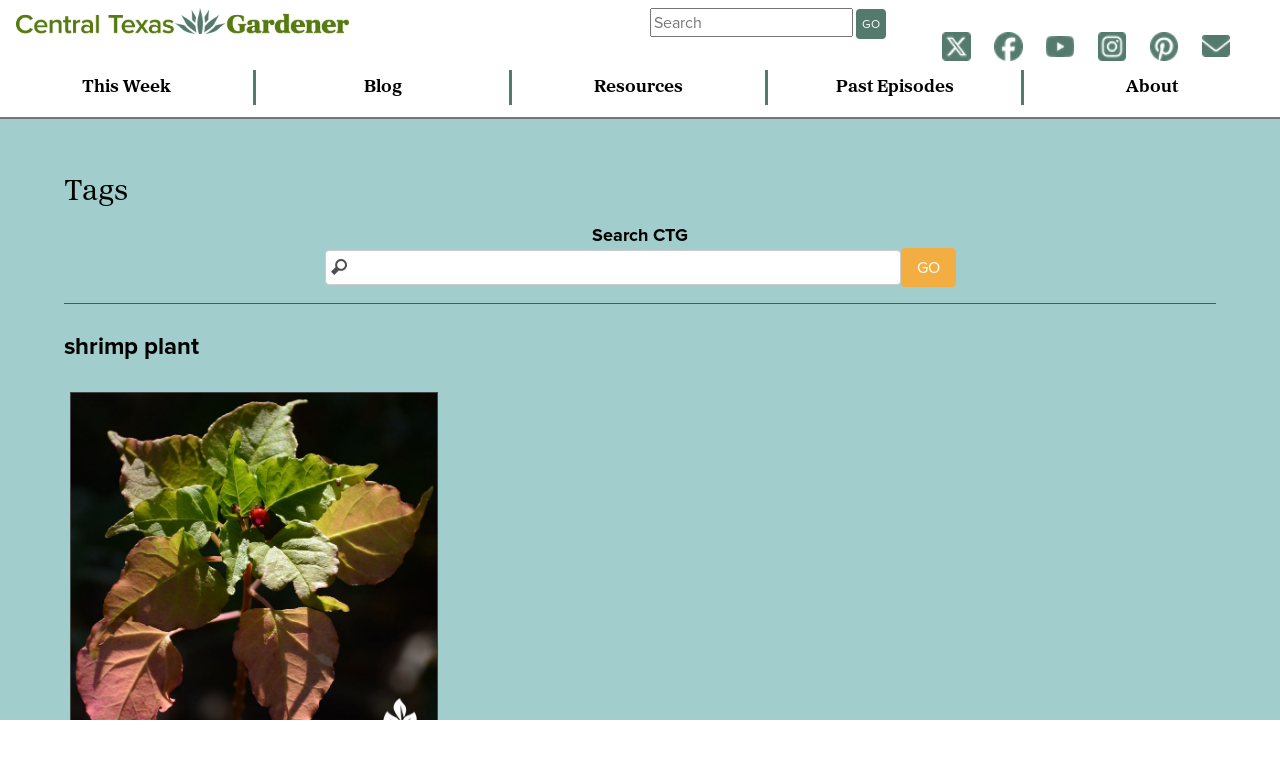

--- FILE ---
content_type: text/html; charset=UTF-8
request_url: https://www.centraltexasgardener.org/tag/shrimp-plant/
body_size: 5844
content:
<!DOCTYPE html>
<html lang="en-us">
<head>
  <!-- Google Tag Manager -->
  <script>(function(w,d,s,l,i){w[l]=w[l]||[];w[l].push({'gtm.start':
  new Date().getTime(),event:'gtm.js'});var f=d.getElementsByTagName(s)[0],
  j=d.createElement(s),dl=l!='dataLayer'?'&l='+l:'';j.async=true;j.src=
  'https://www.googletagmanager.com/gtm.js?id='+i+dl;f.parentNode.insertBefore(j,f);
  })(window,document,'script','dataLayer','GTM-NR7DVZD');</script>
  <!-- End Google Tag Manager -->

  <meta charset="utf-8">
  <meta http-equiv="X-UA-Compatible" content="IE=Edge">
  <meta name="viewport" content="width=device-width, initial-scale=1.0">

  <!-- Google Ad Manager -->
  <script async src="https://securepubads.g.doubleclick.net/tag/js/gpt.js"></script>
<script>
  window.googletag = window.googletag || {cmd: []};
  googletag.cmd.push(function() {
    googletag.defineSlot('/17713487/CTG', [[250, 250], [300, 250], [300, 225]], 'div-gpt-ad-1718122539583-0').addService(googletag.pubads());
    googletag.defineSlot('/17713487/CTG-2', [[250, 250], [300, 250], [300, 225], [350, 150]], 'div-gpt-ad-1722364772508-0').addService(googletag.pubads());
    googletag.pubads().enableSingleRequest();
    googletag.enableServices();
  });
</script>

  <title>shrimp plant  |  Central Texas Gardener</title>

<link rel="stylesheet" href="https://use.typekit.net/qak4hzn.css">
<link rel="stylesheet" href="https://use.typekit.net/qtw0zzu.css">

<meta name='robots' content='max-image-preview:large' />
<link rel="alternate" type="application/rss+xml" title="Central Texas Gardener &raquo; Feed" href="https://www.centraltexasgardener.org/feed/" />
<link rel="alternate" type="application/rss+xml" title="Central Texas Gardener &raquo; Comments Feed" href="https://www.centraltexasgardener.org/comments/feed/" />
<link rel="alternate" type="application/rss+xml" title="Central Texas Gardener &raquo; shrimp plant Tag Feed" href="https://www.centraltexasgardener.org/tag/shrimp-plant/feed/" />
<script type="text/javascript">
/* <![CDATA[ */
window._wpemojiSettings = {"baseUrl":"https:\/\/s.w.org\/images\/core\/emoji\/15.0.3\/72x72\/","ext":".png","svgUrl":"https:\/\/s.w.org\/images\/core\/emoji\/15.0.3\/svg\/","svgExt":".svg","source":{"concatemoji":"https:\/\/www.centraltexasgardener.org\/wp-includes\/js\/wp-emoji-release.min.js?ver=6.5.7"}};
/*! This file is auto-generated */
!function(i,n){var o,s,e;function c(e){try{var t={supportTests:e,timestamp:(new Date).valueOf()};sessionStorage.setItem(o,JSON.stringify(t))}catch(e){}}function p(e,t,n){e.clearRect(0,0,e.canvas.width,e.canvas.height),e.fillText(t,0,0);var t=new Uint32Array(e.getImageData(0,0,e.canvas.width,e.canvas.height).data),r=(e.clearRect(0,0,e.canvas.width,e.canvas.height),e.fillText(n,0,0),new Uint32Array(e.getImageData(0,0,e.canvas.width,e.canvas.height).data));return t.every(function(e,t){return e===r[t]})}function u(e,t,n){switch(t){case"flag":return n(e,"\ud83c\udff3\ufe0f\u200d\u26a7\ufe0f","\ud83c\udff3\ufe0f\u200b\u26a7\ufe0f")?!1:!n(e,"\ud83c\uddfa\ud83c\uddf3","\ud83c\uddfa\u200b\ud83c\uddf3")&&!n(e,"\ud83c\udff4\udb40\udc67\udb40\udc62\udb40\udc65\udb40\udc6e\udb40\udc67\udb40\udc7f","\ud83c\udff4\u200b\udb40\udc67\u200b\udb40\udc62\u200b\udb40\udc65\u200b\udb40\udc6e\u200b\udb40\udc67\u200b\udb40\udc7f");case"emoji":return!n(e,"\ud83d\udc26\u200d\u2b1b","\ud83d\udc26\u200b\u2b1b")}return!1}function f(e,t,n){var r="undefined"!=typeof WorkerGlobalScope&&self instanceof WorkerGlobalScope?new OffscreenCanvas(300,150):i.createElement("canvas"),a=r.getContext("2d",{willReadFrequently:!0}),o=(a.textBaseline="top",a.font="600 32px Arial",{});return e.forEach(function(e){o[e]=t(a,e,n)}),o}function t(e){var t=i.createElement("script");t.src=e,t.defer=!0,i.head.appendChild(t)}"undefined"!=typeof Promise&&(o="wpEmojiSettingsSupports",s=["flag","emoji"],n.supports={everything:!0,everythingExceptFlag:!0},e=new Promise(function(e){i.addEventListener("DOMContentLoaded",e,{once:!0})}),new Promise(function(t){var n=function(){try{var e=JSON.parse(sessionStorage.getItem(o));if("object"==typeof e&&"number"==typeof e.timestamp&&(new Date).valueOf()<e.timestamp+604800&&"object"==typeof e.supportTests)return e.supportTests}catch(e){}return null}();if(!n){if("undefined"!=typeof Worker&&"undefined"!=typeof OffscreenCanvas&&"undefined"!=typeof URL&&URL.createObjectURL&&"undefined"!=typeof Blob)try{var e="postMessage("+f.toString()+"("+[JSON.stringify(s),u.toString(),p.toString()].join(",")+"));",r=new Blob([e],{type:"text/javascript"}),a=new Worker(URL.createObjectURL(r),{name:"wpTestEmojiSupports"});return void(a.onmessage=function(e){c(n=e.data),a.terminate(),t(n)})}catch(e){}c(n=f(s,u,p))}t(n)}).then(function(e){for(var t in e)n.supports[t]=e[t],n.supports.everything=n.supports.everything&&n.supports[t],"flag"!==t&&(n.supports.everythingExceptFlag=n.supports.everythingExceptFlag&&n.supports[t]);n.supports.everythingExceptFlag=n.supports.everythingExceptFlag&&!n.supports.flag,n.DOMReady=!1,n.readyCallback=function(){n.DOMReady=!0}}).then(function(){return e}).then(function(){var e;n.supports.everything||(n.readyCallback(),(e=n.source||{}).concatemoji?t(e.concatemoji):e.wpemoji&&e.twemoji&&(t(e.twemoji),t(e.wpemoji)))}))}((window,document),window._wpemojiSettings);
/* ]]> */
</script>
<style id='wp-emoji-styles-inline-css' type='text/css'>

	img.wp-smiley, img.emoji {
		display: inline !important;
		border: none !important;
		box-shadow: none !important;
		height: 1em !important;
		width: 1em !important;
		margin: 0 0.07em !important;
		vertical-align: -0.1em !important;
		background: none !important;
		padding: 0 !important;
	}
</style>
<link rel='stylesheet' id='wp-block-library-css' href='https://www.centraltexasgardener.org/wp-includes/css/dist/block-library/style.min.css?ver=6.5.7' type='text/css' media='all' />
<style id='classic-theme-styles-inline-css' type='text/css'>
/*! This file is auto-generated */
.wp-block-button__link{color:#fff;background-color:#32373c;border-radius:9999px;box-shadow:none;text-decoration:none;padding:calc(.667em + 2px) calc(1.333em + 2px);font-size:1.125em}.wp-block-file__button{background:#32373c;color:#fff;text-decoration:none}
</style>
<style id='global-styles-inline-css' type='text/css'>
body{--wp--preset--color--black: #000000;--wp--preset--color--cyan-bluish-gray: #abb8c3;--wp--preset--color--white: #ffffff;--wp--preset--color--pale-pink: #f78da7;--wp--preset--color--vivid-red: #cf2e2e;--wp--preset--color--luminous-vivid-orange: #ff6900;--wp--preset--color--luminous-vivid-amber: #fcb900;--wp--preset--color--light-green-cyan: #7bdcb5;--wp--preset--color--vivid-green-cyan: #00d084;--wp--preset--color--pale-cyan-blue: #8ed1fc;--wp--preset--color--vivid-cyan-blue: #0693e3;--wp--preset--color--vivid-purple: #9b51e0;--wp--preset--gradient--vivid-cyan-blue-to-vivid-purple: linear-gradient(135deg,rgba(6,147,227,1) 0%,rgb(155,81,224) 100%);--wp--preset--gradient--light-green-cyan-to-vivid-green-cyan: linear-gradient(135deg,rgb(122,220,180) 0%,rgb(0,208,130) 100%);--wp--preset--gradient--luminous-vivid-amber-to-luminous-vivid-orange: linear-gradient(135deg,rgba(252,185,0,1) 0%,rgba(255,105,0,1) 100%);--wp--preset--gradient--luminous-vivid-orange-to-vivid-red: linear-gradient(135deg,rgba(255,105,0,1) 0%,rgb(207,46,46) 100%);--wp--preset--gradient--very-light-gray-to-cyan-bluish-gray: linear-gradient(135deg,rgb(238,238,238) 0%,rgb(169,184,195) 100%);--wp--preset--gradient--cool-to-warm-spectrum: linear-gradient(135deg,rgb(74,234,220) 0%,rgb(151,120,209) 20%,rgb(207,42,186) 40%,rgb(238,44,130) 60%,rgb(251,105,98) 80%,rgb(254,248,76) 100%);--wp--preset--gradient--blush-light-purple: linear-gradient(135deg,rgb(255,206,236) 0%,rgb(152,150,240) 100%);--wp--preset--gradient--blush-bordeaux: linear-gradient(135deg,rgb(254,205,165) 0%,rgb(254,45,45) 50%,rgb(107,0,62) 100%);--wp--preset--gradient--luminous-dusk: linear-gradient(135deg,rgb(255,203,112) 0%,rgb(199,81,192) 50%,rgb(65,88,208) 100%);--wp--preset--gradient--pale-ocean: linear-gradient(135deg,rgb(255,245,203) 0%,rgb(182,227,212) 50%,rgb(51,167,181) 100%);--wp--preset--gradient--electric-grass: linear-gradient(135deg,rgb(202,248,128) 0%,rgb(113,206,126) 100%);--wp--preset--gradient--midnight: linear-gradient(135deg,rgb(2,3,129) 0%,rgb(40,116,252) 100%);--wp--preset--font-size--small: 13px;--wp--preset--font-size--medium: 20px;--wp--preset--font-size--large: 36px;--wp--preset--font-size--x-large: 42px;--wp--preset--spacing--20: 0.44rem;--wp--preset--spacing--30: 0.67rem;--wp--preset--spacing--40: 1rem;--wp--preset--spacing--50: 1.5rem;--wp--preset--spacing--60: 2.25rem;--wp--preset--spacing--70: 3.38rem;--wp--preset--spacing--80: 5.06rem;--wp--preset--shadow--natural: 6px 6px 9px rgba(0, 0, 0, 0.2);--wp--preset--shadow--deep: 12px 12px 50px rgba(0, 0, 0, 0.4);--wp--preset--shadow--sharp: 6px 6px 0px rgba(0, 0, 0, 0.2);--wp--preset--shadow--outlined: 6px 6px 0px -3px rgba(255, 255, 255, 1), 6px 6px rgba(0, 0, 0, 1);--wp--preset--shadow--crisp: 6px 6px 0px rgba(0, 0, 0, 1);}:where(.is-layout-flex){gap: 0.5em;}:where(.is-layout-grid){gap: 0.5em;}body .is-layout-flex{display: flex;}body .is-layout-flex{flex-wrap: wrap;align-items: center;}body .is-layout-flex > *{margin: 0;}body .is-layout-grid{display: grid;}body .is-layout-grid > *{margin: 0;}:where(.wp-block-columns.is-layout-flex){gap: 2em;}:where(.wp-block-columns.is-layout-grid){gap: 2em;}:where(.wp-block-post-template.is-layout-flex){gap: 1.25em;}:where(.wp-block-post-template.is-layout-grid){gap: 1.25em;}.has-black-color{color: var(--wp--preset--color--black) !important;}.has-cyan-bluish-gray-color{color: var(--wp--preset--color--cyan-bluish-gray) !important;}.has-white-color{color: var(--wp--preset--color--white) !important;}.has-pale-pink-color{color: var(--wp--preset--color--pale-pink) !important;}.has-vivid-red-color{color: var(--wp--preset--color--vivid-red) !important;}.has-luminous-vivid-orange-color{color: var(--wp--preset--color--luminous-vivid-orange) !important;}.has-luminous-vivid-amber-color{color: var(--wp--preset--color--luminous-vivid-amber) !important;}.has-light-green-cyan-color{color: var(--wp--preset--color--light-green-cyan) !important;}.has-vivid-green-cyan-color{color: var(--wp--preset--color--vivid-green-cyan) !important;}.has-pale-cyan-blue-color{color: var(--wp--preset--color--pale-cyan-blue) !important;}.has-vivid-cyan-blue-color{color: var(--wp--preset--color--vivid-cyan-blue) !important;}.has-vivid-purple-color{color: var(--wp--preset--color--vivid-purple) !important;}.has-black-background-color{background-color: var(--wp--preset--color--black) !important;}.has-cyan-bluish-gray-background-color{background-color: var(--wp--preset--color--cyan-bluish-gray) !important;}.has-white-background-color{background-color: var(--wp--preset--color--white) !important;}.has-pale-pink-background-color{background-color: var(--wp--preset--color--pale-pink) !important;}.has-vivid-red-background-color{background-color: var(--wp--preset--color--vivid-red) !important;}.has-luminous-vivid-orange-background-color{background-color: var(--wp--preset--color--luminous-vivid-orange) !important;}.has-luminous-vivid-amber-background-color{background-color: var(--wp--preset--color--luminous-vivid-amber) !important;}.has-light-green-cyan-background-color{background-color: var(--wp--preset--color--light-green-cyan) !important;}.has-vivid-green-cyan-background-color{background-color: var(--wp--preset--color--vivid-green-cyan) !important;}.has-pale-cyan-blue-background-color{background-color: var(--wp--preset--color--pale-cyan-blue) !important;}.has-vivid-cyan-blue-background-color{background-color: var(--wp--preset--color--vivid-cyan-blue) !important;}.has-vivid-purple-background-color{background-color: var(--wp--preset--color--vivid-purple) !important;}.has-black-border-color{border-color: var(--wp--preset--color--black) !important;}.has-cyan-bluish-gray-border-color{border-color: var(--wp--preset--color--cyan-bluish-gray) !important;}.has-white-border-color{border-color: var(--wp--preset--color--white) !important;}.has-pale-pink-border-color{border-color: var(--wp--preset--color--pale-pink) !important;}.has-vivid-red-border-color{border-color: var(--wp--preset--color--vivid-red) !important;}.has-luminous-vivid-orange-border-color{border-color: var(--wp--preset--color--luminous-vivid-orange) !important;}.has-luminous-vivid-amber-border-color{border-color: var(--wp--preset--color--luminous-vivid-amber) !important;}.has-light-green-cyan-border-color{border-color: var(--wp--preset--color--light-green-cyan) !important;}.has-vivid-green-cyan-border-color{border-color: var(--wp--preset--color--vivid-green-cyan) !important;}.has-pale-cyan-blue-border-color{border-color: var(--wp--preset--color--pale-cyan-blue) !important;}.has-vivid-cyan-blue-border-color{border-color: var(--wp--preset--color--vivid-cyan-blue) !important;}.has-vivid-purple-border-color{border-color: var(--wp--preset--color--vivid-purple) !important;}.has-vivid-cyan-blue-to-vivid-purple-gradient-background{background: var(--wp--preset--gradient--vivid-cyan-blue-to-vivid-purple) !important;}.has-light-green-cyan-to-vivid-green-cyan-gradient-background{background: var(--wp--preset--gradient--light-green-cyan-to-vivid-green-cyan) !important;}.has-luminous-vivid-amber-to-luminous-vivid-orange-gradient-background{background: var(--wp--preset--gradient--luminous-vivid-amber-to-luminous-vivid-orange) !important;}.has-luminous-vivid-orange-to-vivid-red-gradient-background{background: var(--wp--preset--gradient--luminous-vivid-orange-to-vivid-red) !important;}.has-very-light-gray-to-cyan-bluish-gray-gradient-background{background: var(--wp--preset--gradient--very-light-gray-to-cyan-bluish-gray) !important;}.has-cool-to-warm-spectrum-gradient-background{background: var(--wp--preset--gradient--cool-to-warm-spectrum) !important;}.has-blush-light-purple-gradient-background{background: var(--wp--preset--gradient--blush-light-purple) !important;}.has-blush-bordeaux-gradient-background{background: var(--wp--preset--gradient--blush-bordeaux) !important;}.has-luminous-dusk-gradient-background{background: var(--wp--preset--gradient--luminous-dusk) !important;}.has-pale-ocean-gradient-background{background: var(--wp--preset--gradient--pale-ocean) !important;}.has-electric-grass-gradient-background{background: var(--wp--preset--gradient--electric-grass) !important;}.has-midnight-gradient-background{background: var(--wp--preset--gradient--midnight) !important;}.has-small-font-size{font-size: var(--wp--preset--font-size--small) !important;}.has-medium-font-size{font-size: var(--wp--preset--font-size--medium) !important;}.has-large-font-size{font-size: var(--wp--preset--font-size--large) !important;}.has-x-large-font-size{font-size: var(--wp--preset--font-size--x-large) !important;}
.wp-block-navigation a:where(:not(.wp-element-button)){color: inherit;}
:where(.wp-block-post-template.is-layout-flex){gap: 1.25em;}:where(.wp-block-post-template.is-layout-grid){gap: 1.25em;}
:where(.wp-block-columns.is-layout-flex){gap: 2em;}:where(.wp-block-columns.is-layout-grid){gap: 2em;}
.wp-block-pullquote{font-size: 1.5em;line-height: 1.6;}
</style>
<link rel='stylesheet' id='normal-css' href='https://www.centraltexasgardener.org/wp-content/themes/ctg2014/css/normalize.css' type='text/css' media='all' />
<link rel='stylesheet' id='ctg-style-css' href='https://www.centraltexasgardener.org/wp-content/themes/ctg2014/style.css' type='text/css' media='all' />
<script type="text/javascript" src="https://www.centraltexasgardener.org/wp-includes/js/jquery/jquery.min.js?ver=3.7.1" id="jquery-core-js"></script>
<script type="text/javascript" src="https://www.centraltexasgardener.org/wp-includes/js/jquery/jquery-migrate.min.js?ver=3.4.1" id="jquery-migrate-js"></script>
<script type="text/javascript" src="https://www.centraltexasgardener.org/wp-content/themes/ctg2014/js/responsive-nav.min.js" id="responsive_nav-js"></script>
<link rel="https://api.w.org/" href="https://www.centraltexasgardener.org/wp-json/" /><link rel="alternate" type="application/json" href="https://www.centraltexasgardener.org/wp-json/wp/v2/tags/500" /><link rel="EditURI" type="application/rsd+xml" title="RSD" href="https://www.centraltexasgardener.org/xmlrpc.php?rsd" />
<meta name="generator" content="WordPress 6.5.7" />
<style type="text/css">.recentcomments a{display:inline !important;padding:0 !important;margin:0 !important;}</style><link rel="icon" href="https://www.centraltexasgardener.org/wp-content/uploads/2020/05/ctg-logofavicon-70x72.png" sizes="32x32" />
<link rel="icon" href="https://www.centraltexasgardener.org/wp-content/uploads/2020/05/ctg-logofavicon.png" sizes="192x192" />
<link rel="apple-touch-icon" href="https://www.centraltexasgardener.org/wp-content/uploads/2020/05/ctg-logofavicon.png" />
<meta name="msapplication-TileImage" content="https://www.centraltexasgardener.org/wp-content/uploads/2020/05/ctg-logofavicon.png" />

<!-- START - Open Graph and Twitter Card Tags 3.3.5 -->
 <!-- Facebook Open Graph -->
  <meta property="og:locale" content="en_US"/>
  <meta property="og:site_name" content="Central Texas Gardener"/>
  <meta property="og:title" content="shrimp plant"/>
  <meta property="og:url" content="https://www.centraltexasgardener.org/tag/shrimp-plant/"/>
  <meta property="og:type" content="article"/>
  <meta property="og:description" content="shrimp plant"/>
  <meta property="og:image" content="https://www.centraltexasgardener.org/wp-content/uploads/2020/10/Monarch-butterfly-on-Greggs-mistflower-Central-Texas-Gardener-.jpg"/>
  <meta property="og:image:url" content="https://www.centraltexasgardener.org/wp-content/uploads/2020/10/Monarch-butterfly-on-Greggs-mistflower-Central-Texas-Gardener-.jpg"/>
  <meta property="og:image:secure_url" content="https://www.centraltexasgardener.org/wp-content/uploads/2020/10/Monarch-butterfly-on-Greggs-mistflower-Central-Texas-Gardener-.jpg"/>
  <meta property="article:publisher" content="https://www.facebook.com/CentralTexasGardener"/>
 <!-- Google+ / Schema.org -->
 <!-- Twitter Cards -->
  <meta name="twitter:title" content="shrimp plant"/>
  <meta name="twitter:url" content="https://www.centraltexasgardener.org/tag/shrimp-plant/"/>
  <meta name="twitter:description" content="shrimp plant"/>
  <meta name="twitter:image" content="https://www.centraltexasgardener.org/wp-content/uploads/2020/10/Monarch-butterfly-on-Greggs-mistflower-Central-Texas-Gardener-.jpg"/>
  <meta name="twitter:card" content="summary_large_image"/>
 <!-- SEO -->
 <!-- Misc. tags -->
 <!-- is_tag -->
<!-- END - Open Graph and Twitter Card Tags 3.3.5 -->
	
<style type="text/css">
.single iframe,
.single-ctg_resources iframe {
max-width: 800px !important;
}
</style>
</head>

<body class="archive tag tag-shrimp-plant tag-500">
  <!-- Google Tag Manager (noscript) -->
  <noscript><iframe src="https://www.googletagmanager.com/ns.html?id=GTM-NR7DVZD"
  height="0" width="0" style="display:none;visibility:hidden"></iframe></noscript>
  <!-- End Google Tag Manager (noscript) -->

  <div id="fb-root"></div>
  <script>(function(d, s, id) {
    var js, fjs = d.getElementsByTagName(s)[0];
    if (d.getElementById(id)) return;
    js = d.createElement(s); js.id = id;
    js.src = "//connect.facebook.net/en_US/sdk.js#xfbml=1&version=v2.0";
    fjs.parentNode.insertBefore(js, fjs);
  }(document, 'script', 'facebook-jssdk'));</script>

<header>
  <div class="logo">
  <a href="https://www.centraltexasgardener.org"><img src="https://www.centraltexasgardener.org/wp-content/themes/ctg2014/img/CTG-Horizontal-2color.png" alt="central texas gardener" id="smlogo"><img src="https://www.centraltexasgardener.org/wp-content/themes/ctg2014/img/CTG-Horizontal-2color.png" alt="central texas gardener" id="lglogo"></a>
  </div>

  <div class="tinynav">
    <p><a href="#" id="tmenu">menu</a></p>
    <p><a href="#" id="smenu">social</a></p>
  </div>

  <div class="tophat">
  <div class="weather">
    <h4></h4>
  <div id="weather"></div>
  </div>

  <div class="searcher">
   <form class="searchbox" role="search" method="get" id="searchform" action="https://www.centraltexasgardener.org/">
    <div class="form-group">
      <input type="text" placeholder="Search" value="" name="s" id="s" class="form-control" /><button class="pure-button sgo">GO</button>
    </div>
    </form>
  </div>



<div class="social">
  <p>
    <a href="https://twitter.com/CTGLinda"><img src="https://www.centraltexasgardener.org/wp-content/themes/ctg2014/img/social-icons/twitter-agave-small.png"></a>
    <a href="https://www.facebook.com/CentralTexasGardener"><img src="https://www.centraltexasgardener.org/wp-content/themes/ctg2014/img/social-icons/facebook-agave-small.png"></a>
    <a href="https://www.youtube.com/user/CentralTexasGardener"><img src="https://www.centraltexasgardener.org/wp-content/themes/ctg2014/img/social-icons/youtube-agave-small.png"></a>
    <a href="https://instagram.com/ctgaustinpbs/"><img src="https://www.centraltexasgardener.org/wp-content/themes/ctg2014/img/social-icons/instagram-agave-small.png"></a>
    <a href="https://www.pinterest.com/CTGLinda/"><img src="https://www.centraltexasgardener.org/wp-content/themes/ctg2014/img/social-icons/pinterest-agave-small.png"></a>
    <a href="https://austinpbs.org/newsletters" target="_blank"><img src="https://www.centraltexasgardener.org/wp-content/themes/ctg2014/img/social-icons/mail-newsletter-agave-small.png"></a>
    <!-- <a href="https://open.spotify.com/show/6PhWDR5ErFkx4kZEemLaie"><img src="https://www.centraltexasgardener.org/wp-content/themes/ctg2014/img/spotify-icon.png"></a></a></p> -->
</div>

</div>


  <nav class="nav-collapse">
  <ul>
    <li><a href="/this-week">This Week</a></li>
    <li><a href="/blog">Blog</a></li>
    <li><a href="/resources">Resources</a></li>
    <li><a href="/episodes">Past Episodes</a></li>
    <li id="search-nav"><a href="/search">Search</a></li>
    <li><a href="/about">About</a></li>
  </ul>
  </nav>
</header>
<div class="main resources">
<section>

<h2>Tags</h2>


<div class="big-search">
  <h4>Search CTG</h4>
  <form role="search" method="get" id="searchform" action="https://www.centraltexasgardener.org/">
    <input type="text" value="" name="s" id="s" class="form-control" /><button class="pure-button go">GO</button>
  </form>
</div>


<h3>shrimp plant</h3>

<div class="all-items-new">
<div class="item-new"><a href="https://www.centraltexasgardener.org/2017/11/floral-food/"><img src="//www.centraltexasgardener.org/wp-content/uploads/2017/11/pigeonberry-fall-color-Central-Texas-Gardener.jpg"><div class="cap"><h4>Floral Food</h4></div></a></div></div>

</section>
</div>


<footer>
	<!-- may not need footer -->
</footer>

<script type="text/javascript" src="https://www.centraltexasgardener.org/wp-content/themes/ctg2014/js/jquery.infinitescroll.min.js" id="infinite_scroll-js"></script>
<script type="text/javascript" src="https://www.centraltexasgardener.org/wp-content/themes/ctg2014/js/jquery.simpleWeather.min.js" id="simple_weather-js"></script>
<script type="text/javascript" src="https://www.centraltexasgardener.org/wp-content/themes/ctg2014/js/jquery.fitvids.js" id="fitvids-js"></script>
<script type="text/javascript" src="https://www.centraltexasgardener.org/wp-content/themes/ctg2014/js/ctg-scripts.js" id="ctg-custom-js"></script>

</body>
</html>


--- FILE ---
content_type: text/css
request_url: https://www.centraltexasgardener.org/wp-content/themes/ctg2014/style.css
body_size: 8585
content:
/*
Theme Name: Central Texas Gardener
Theme URI: http://www.klru.org/ctg
Description: Custom theme for the CTG website
Author: Christopher Rankin
Author url: http://www.klru.org/
Version: 2.0
Tags: klru, ctg, gardening, television, custom, pbs, responsive
*/
/*! normalize.css v3.0.2 | MIT License | git.io/normalize */
/**
 * 1. Set default font family to sans-serif.
 * 2. Prevent iOS text size adjust after orientation change, without disabling
 *    user zoom.
 */
html {
  font-family: 'proxima-nova', sans-serif;
  /* 1 */
  -ms-text-size-adjust: 100%;
  /* 2 */
  -webkit-text-size-adjust: 100%;
  /* 2 */ }

/**
 * Remove default margin.
 */
body {
  margin: 0; }

/* HTML5 display definitions
   ========================================================================== */
/**
 * Correct `block` display not defined for any HTML5 element in IE 8/9.
 * Correct `block` display not defined for `details` or `summary` in IE 10/11
 * and Firefox.
 * Correct `block` display not defined for `main` in IE 11.
 */
article,
aside,
details,
figcaption,
figure,
footer,
header,
hgroup,
main,
menu,
nav,
section,
summary {
  display: block; }

/**
 * 1. Correct `inline-block` display not defined in IE 8/9.
 * 2. Normalize vertical alignment of `progress` in Chrome, Firefox, and Opera.
 */
audio,
canvas,
progress,
video {
  display: inline-block;
  /* 1 */
  vertical-align: baseline;
  /* 2 */ }

/**
 * Prevent modern browsers from displaying `audio` without controls.
 * Remove excess height in iOS 5 devices.
 */
audio:not([controls]) {
  display: none;
  height: 0; }

/**
 * Address `[hidden]` styling not present in IE 8/9/10.
 * Hide the `template` element in IE 8/9/11, Safari, and Firefox < 22.
 */
[hidden],
template {
  display: none; }

/* Links
   ========================================================================== */
/**
 * Remove the gray background color from active links in IE 10.
 */
a {
  background-color: transparent; }

/**
 * Improve readability when focused and also mouse hovered in all browsers.
 */
a:active,
a:hover {
  outline: 0; }

/* Text-level semantics
   ========================================================================== */
/**
 * Address styling not present in IE 8/9/10/11, Safari, and Chrome.
 */
abbr[title] {
  border-bottom: 1px dotted; }

/**
 * Address style set to `bolder` in Firefox 4+, Safari, and Chrome.
 */
b,
strong {
  font-weight: bold; }

/**
 * Address styling not present in Safari and Chrome.
 */
dfn {
  font-style: italic; }

/**
 * Address variable `h1` font-size and margin within `section` and `article`
 * contexts in Firefox 4+, Safari, and Chrome.
 */
/* h1 {
  font-size: 2em;
  margin: 0.67em 0; } */

/**
 * Address styling not present in IE 8/9.
 */
mark {
  background: #ff0;
  color: #000; }

/**
 * Address inconsistent and variable font size in all browsers.
 */
small {
  font-size: 80%; }

/**
 * Prevent `sub` and `sup` affecting `line-height` in all browsers.
 */
sub,
sup {
  font-size: 75%;
  line-height: 0;
  position: relative;
  vertical-align: baseline; }

sup {
  top: -0.5em; }

sub {
  bottom: -0.25em; }

/* Embedded content
   ========================================================================== */
/**
 * Remove border when inside `a` element in IE 8/9/10.
 */
img {
  border: 0; }

/**
 * Correct overflow not hidden in IE 9/10/11.
 */
svg:not(:root) {
  overflow: hidden; }

/* Grouping content
   ========================================================================== */
/**
 * Address margin not present in IE 8/9 and Safari.
 */
figure {
  margin: 1em 40px; }

/**
 * Address differences between Firefox and other browsers.
 */
hr {
  -moz-box-sizing: content-box;
  box-sizing: content-box;
  height: 0; }

/**
 * Contain overflow in all browsers.
 */
pre {
  overflow: auto; }

/**
 * Address odd `em`-unit font size rendering in all browsers.
 */
code,
kbd,
pre,
samp {
  font-family: 'proxima-nova', sans-serif;
  font-size: 1em; }

/* Forms
   ========================================================================== */
/**
 * Known limitation: by default, Chrome and Safari on OS X allow very limited
 * styling of `select`, unless a `border` property is set.
 */
/**
 * 1. Correct color not being inherited.
 *    Known issue: affects color of disabled elements.
 * 2. Correct font properties not being inherited.
 * 3. Address margins set differently in Firefox 4+, Safari, and Chrome.
 */
button,
input,
optgroup,
select,
textarea {
  color: inherit;
  /* 1 */
  font: inherit;
  /* 2 */
  margin: 0;
  /* 3 */ }

/**
 * Address `overflow` set to `hidden` in IE 8/9/10/11.
 */
button {
  overflow: visible; }

/**
 * Address inconsistent `text-transform` inheritance for `button` and `select`.
 * All other form control elements do not inherit `text-transform` values.
 * Correct `button` style inheritance in Firefox, IE 8/9/10/11, and Opera.
 * Correct `select` style inheritance in Firefox.
 */
button,
select {
  text-transform: none; }

/**
 * 1. Avoid the WebKit bug in Android 4.0.* where (2) destroys native `audio`
 *    and `video` controls.
 * 2. Correct inability to style clickable `input` types in iOS.
 * 3. Improve usability and consistency of cursor style between image-type
 *    `input` and others.
 */
button,
html input[type="button"],
input[type="reset"],
input[type="submit"] {
  -webkit-appearance: button;
  /* 2 */
  cursor: pointer;
  /* 3 */ }

/**
 * Re-set default cursor for disabled elements.
 */
button[disabled],
html input[disabled] {
  cursor: default; }

/**
 * Remove inner padding and border in Firefox 4+.
 */
button::-moz-focus-inner,
input::-moz-focus-inner {
  border: 0;
  padding: 0; }

/**
 * Address Firefox 4+ setting `line-height` on `input` using `!important` in
 * the UA stylesheet.
 */
input {
  line-height: normal; }

/**
 * It's recommended that you don't attempt to style these elements.
 * Firefox's implementation doesn't respect box-sizing, padding, or width.
 *
 * 1. Address box sizing set to `content-box` in IE 8/9/10.
 * 2. Remove excess padding in IE 8/9/10.
 */
input[type="checkbox"],
input[type="radio"] {
  box-sizing: border-box;
  /* 1 */
  padding: 0;
  /* 2 */ }

/**
 * Fix the cursor style for Chrome's increment/decrement buttons. For certain
 * `font-size` values of the `input`, it causes the cursor style of the
 * decrement button to change from `default` to `text`.
 */
input[type="number"]::-webkit-inner-spin-button,
input[type="number"]::-webkit-outer-spin-button {
  height: auto; }

/**
 * 1. Address `appearance` set to `searchfield` in Safari and Chrome.
 * 2. Address `box-sizing` set to `border-box` in Safari and Chrome
 *    (include `-moz` to future-proof).
 */
input[type="search"] {
  -webkit-appearance: textfield;
  /* 1 */
  -moz-box-sizing: content-box;
  -webkit-box-sizing: content-box;
  /* 2 */
  box-sizing: content-box; }

/**
 * Remove inner padding and search cancel button in Safari and Chrome on OS X.
 * Safari (but not Chrome) clips the cancel button when the search input has
 * padding (and `textfield` appearance).
 */
input[type="search"]::-webkit-search-cancel-button,
input[type="search"]::-webkit-search-decoration {
  -webkit-appearance: none; }

/**
 * Define consistent border, margin, and padding.
 */
fieldset {
  border: 1px solid #c0c0c0;
  margin: 0 2px;
  padding: 0.35em 0.625em 0.75em; }

/**
 * 1. Correct `color` not being inherited in IE 8/9/10/11.
 * 2. Remove padding so people aren't caught out if they zero out fieldsets.
 */
legend {
  border: 0;
  /* 1 */
  padding: 0;
  /* 2 */ }

/**
 * Remove default vertical scrollbar in IE 8/9/10/11.
 */
textarea {
  overflow: auto; }

/**
 * Don't inherit the `font-weight` (applied by a rule above).
 * NOTE: the default cannot safely be changed in Chrome and Safari on OS X.
 */
optgroup {
  font-weight: bold; }

/* Tables
   ========================================================================== */
/**
 * Remove most spacing between table cells.
 */
table {
  border-collapse: collapse;
  border-spacing: 0; }

td,
th {
  padding: 0; }

html {
  -webkit-box-sizing: border-box;
  -moz-box-sizing: border-box;
  box-sizing: border-box; }

*, *:before, *:after {
  -webkit-box-sizing: inherit;
  -moz-box-sizing: inherit;
  box-sizing: inherit; }

*, *:before, *:after {
  -moz-box-sizing: border-box;
  -webkit-box-sizing: border-box;
  box-sizing: border-box; }

/*
********* TYPOGRAPHY **********
*/
h2 {
  font-family: "proxima-sera", sans-serif;
  font-weight: 300;
  font-size: 30px;
  /* font-size: 2.5rem; */
  color: black;
  margin: 0;
  padding: 0; }

h3 {
  font-family: 'proxima-nova', sans-serif;
  margin-bottom: 0;
  font-size: 24px;
  /* font-size: 1.5rem;  */
}

h4 {
  font-family: 'proxima-nova', sans-serif;
  margin: 1em 0 0 0;
  line-height: 1.1;
  font-size: 18px;
  }

p {
  font-family: 'proxima-nova', sans-serif;
  font-size: 16px;
  line-height: 1.5;
  margin-top: 0;
  margin-bottom: 0.8em; }
  aside p {
    font-size: 16px;
    margin-bottom: 0.2em; }

li {
  font-family: 'proxima-nova', sans-serif;
  font-size: 16px;
  line-height: 1.5;
  margin-top: 0; }
  aside li {
    font-size: 14px; }

ul {
  margin-top: 0; }

/* code from http://mrmrs.io/links/ */
a {
  transition: color .4s;
  color: black;
  text-decoration: underline;
  /* border-bottom: 1px dotted white; */
  font-weight: 500;
  /* &:link {
    color: rgb(66,77,88);
    border-bottom-color: rgb(66,77,88); }
  &:visited {
    color: rgb(66,77,88);
    border-bottom-color: rgb(66,77,88); }
  &:hover {
    color: rgb(66,77,88);
    border-bottom-color: rgb(66,77,88); }
  &:active {
    transition: color .3s;
    color: rgb(66,77,88);
    border-bottom-color: rgb(66,77,88); }
  */ }

.nolines {
  border: 0; }

img {
  max-width: 100%;
  text-decoration: none;
  outline: none;
  border: 0px none transparent; }

/* h2 a,
h3 a {
  color: rgb(33, 33, 33);
  text-decoration: none;
  border-bottom: 1px dashed rgb(33, 33, 33); } */
/*
********* HEADER **********
*/
header {
  background: white;
  padding: 0.5em 0;
  overflow: auto;
  border-bottom: 1px solid #777;
  width: 100%;
  z-index: 100; }

.logo {
  float: left;
  width: 60%;
  margin-left: 1em; }
  .logo a {
    border: 0; }
  .logo #lglogo {
    display: none; }

.tinynav {
  float: right;
  width: 33%;
  text-align: right; }
  .tinynav p {
    margin-right: 0.7em;
    font-size: 18px;
    /* font-size: 1.125rem; */
    font-family: 'proxima-nova', sans-serif;
    line-height: 1; }
  .tinynav a {
    color: #537A6C
    ;
    border-bottom: 1px dashed #537A6C
    ; }

.social {
  display: none;
  clear: both;
  width: 100%;
  text-align: center; }
  .social p {
    margin-top: 1em;
    margin-bottom: 0em; }
  .social img {
    margin: 0 0.8em;
    width: 2em;
    vertical-align: middle; 
    /* background-color: #000; */
}

.show-social {
  display: block; }

.weather,
.searcher {
  display: none; }

/*
********* NAVIGATION **********
*/
.nav-collapse {
  clear: both; }

.nav-collapse,
.nav-collapse * {
  -moz-box-sizing: border-box;
  -webkit-box-sizing: border-box;
  box-sizing: border-box; }

.nav-collapse,
.nav-collapse ul {
  list-style: none;
  width: 100%;
  float: left; }

.nav-collapse ul {
  margin: 0;
  padding: 0;
  display: block; }

.nav-collapse li {
  display: block;
  float: left;
  width: 100%; }

.nav-collapse a {
  color: black;
  text-decoration: none;
  width: 100%;
  background: white;
  border-bottom: 2px solid #537A6C;
  font-size: 18px;
  /* font-size: 1.125rem; */
  font-family: 'proxima-sera', serif;
  padding: 0.7em 1em;
  text-align: center;
  float: left; }

.js .nav-collapse {
  clip: rect(0 0 0 0);
  max-height: 0;
  position: absolute;
  display: block;
  overflow: hidden;
  zoom: 1; }

.nav-collapse.opened {
  max-height: 9999px; }

.disable-pointer-events {
  pointer-events: none !important; }

.pg-menu {
  text-align: center;
  margin-bottom: 1.5em;
  padding: 0.3em; }

/*
********* HOME **********
*/
.homey {
  border-bottom: 3px solid #555;
  overflow: hidden;
  position: relative;
  -webkit-transition: all 0.5s ease-in;
  -moz-transition: all 0.5s ease-in;
  -ms-transition: all 0.5s ease-in;
  -o-transition: all 0.5s ease-in;
  transition: all 0.5s ease-in; }
  .homey .home-blog {
    clear: both;
    overflow: hidden;
    width: 100%;
    height: 100%;
    position: absolute;
    top: 0;
    left: -100%;
    padding: 0em 1.4em 1em 1.4em;
    background: #F1C27B; }

  .homey .home-blog h3 a {
    color: black;
    font-weight: bold;
    border:0;
    font-size: 20px;
    text-decoration: none;
  }

  .homey .home-show {
    width: 100%;
    margin-left: 0;
    padding: 0em 1.4em 1em 1.4em;
    /* background: url(img/back-green.jpg); */
    background-color: #F7F8F3;
    overflow: hidden;
    top: 0; }
    .homey .home-show a{
      text-decoration: none;
    }
    .homey .home-show footer {
      border-top: 1px dotted #333;
      padding-top: 0.8em;
      margin-top: 4em;
      text-align: center;
      font-size: 0.9em; }
  .homey .home-resources {
    background: #A2CDCD;
    padding: 0em 1.4em 1em 1.4em;
    clear: both;
    overflow: hidden;
    width: 100%;
    height: 100%;
    position: absolute;
    top: 0;
    right: -100%; }
    .homey .home-resources .diver {
      margin: 3em 0; }
    .homey .home-resources h4 {
      margin-top: 0.1em; }

.homey.righty {
  right: 100%;
  overflow: inherit; }

.homey.lefty {
  left: 100%;
  overflow: inherit; }

.pop {
  width: 44%;
  float: left;
  margin: 0.4em;
  height: 100px;
}
  .pop p {
    font-size: 16px;
    /* font-size: 0.75rem; */
    margin-top: 0.1em;
    line-height: 1.2; }

/*
********* LAYOUT **********
*/
.main {
  margin-bottom: 1em;
  border-top: 1px solid #555;
  border-bottom: 3px solid #555; }
  .main section {
    padding: 1em;
    padding-bottom: 2em;
    margin-bottom: 0; }
  .main aside {
    padding: 1em; }

.theshow {
  /* background: #49d7c8;  */
  background-color: #F7F8F3;}
  .theshow section {
    /* background-image: url(img/back-green.jpg); */
    background-color: #F7F8F3;
    background-attachment: fixed; }
  .theshow article {
    margin-top: 4em;
    border-top: 1px solid #333; }
    .theshow article.fullvid {
      border: 0;
      margin-top: 0; }
  .theshow h3.comments {
    margin-top: 2em;
    border-top: 1px dotted #333; }
  .theshow .fb-comments {
    background: #fff; }
    .theshow .fb-comments span {
      background: #fff; }

.blogpage {
  background: #F7F8F3; }
  .blogpage section {
    background: #F7F8F3;
    background-attachment: fixed; }
    .blogpage aside{
      background-color: #A2CDCD;
    }
  .blogpage aside li {
    line-height: 1.5;
    font-size: 0.875rem; }
  .blogpage article {
    margin-bottom: 4em;
    margin-top: 1em; }
    .blogpage article img {
      margin: 0.4em 0 !important; }
  .blogpage h3 {
    margin-top: 0.2em;
    margin-bottom: 0.7em; }
    .blogpage h3 a {
      font-weight: bold; 
      text-decoration: none;
    }
  .blogpage h3.comments {
    margin-top: 2em;
    border-top: 1px dotted #333; }
  .blogpage .fb-comments {
    background: #fff; }
    .blogpage .fb-comments span {
      background: #fff; }

.blogpage iframe:before {
  content: "<div class='partner-player'><div>";
}
.blogpage iframe:after {
  content: "</div></div>";
}


.about {
  background:  #F7F8F3; }
  .about section {
    /* background-image: url(img/back-orange.jpg); */
    background-color: #F1C27B;
    background-attachment: fixed; }

.watch {
  /* background-image: url(img/back-purple.jpg); */
  background-color: #DEBACE;
  background-attachment: fixed;
  padding: 1em;
  padding-bottom: 2em;
  margin-bottom: 0; }

.resources {
  background: #F7F8F3; }
  .resources section {
    /* background-image: url(img/back-blue.jpg); */
    background-color: #A2CDCD;
    background-attachment: fixed; }

.infobit {
  background: #F7F8F3; }
  .infobit section {
    /* background-image: url(img/back-blue.jpg); */
    background-color: #A2CDCD;
    background-attachment: fixed; }
  .infobit article img {
    margin: 0.5em 0 0.8em 1em;
    float: right; }

.sb-sponsor,
.sb-klru {
  text-align: center; }

aside div {
  margin: 2em 0; }
aside h3:first-child {
  margin-top: 0; }
aside .read-more {
  margin-left: 0.4em; }

footer {
  margin-top: 2em; }

/*
********* PAGE TYPOGRAPHY **********
*/
.addthis_sharing_toolbox {
  margin-bottom: 1.0em; }
  .addthis_sharing_toolbox a {
    border: 0; }

.dateline {
  font-weight: bold;
  font-size: 14px;
  font-size: 0.875rem;
  margin-bottom: 0; }

.biglist {
  margin: 1.5em 0;
}

.biglist li {
  font-size: 18px;
  /* font-size: 1.125rem; */
  line-height: 1.3;
  margin-bottom: 1.6em;
}

.biglink {
  font-size: 16px;
  /* font-size: 1rem; */
  margin: 1.5em 0;
  /*   a {
    padding: 0.5em;
    border-radius: 4px;

    &.bb { border: none; background-color: \$blue; }

    &.mb { border: none; background-color: \$mango; }

    &:hover, &:active {
      background-color: \$orange; }
    } */ }

    .q-of-week h4 p {
      font-family: 'proxima-nova', sans-serif;
      margin: 2em 0 0.5em 0;
      line-height: 1.1;
      font-size: 18px;
      /* font-size: 1.125rem; */
    }



.qlist li p {
/*   font-family: 'museo', serif; */
  margin-bottom: 0.8em;
  font-size: 18px;
  /* font-size: 1.125rem; */
}

.qlist a {
color: #000;
border-color: #000;
}

.airdate {
  font-size: 16px;
  /* font-size: 0.875rem; */
  color: #666;
  margin-bottom:0.2em; }

.taxdiv {
  display: block;
  margin: 0.4em 0;
  overflow: auto; }

.tax {
  font-size: 11px;
  /* font-size: 0.6875rem; */
  font-style: italic;
  display: inline; }

.btax {
  display: block; }

.seg-tax-list,
.post-categories {
  list-style: none;
  display: inline;
  padding: 0; }
  .seg-tax-list li,
  .post-categories li {
    display: inline;
    font-size: 12px;
    font-size: 0.75rem;
    margin-left: 0.4rem; }
    .seg-tax-list li:after,
    .post-categories li:after {
      margin-left: 0.4rem;
      content: " + "; }
    .seg-tax-list li:last-child:after,
    .post-categories li:last-child:after {
      content: ""; }

.seg-res-list {
  list-style: none;
  padding: 0;
  margin: 0; }
  .seg-res-list li {
    display: inline-block;
    float: left;
    font-size: 12px;
    font-size: 0.75rem;
    margin: 0 0.5rem 0 0;
    width: 8em; }
    .seg-res-list li img {
      width: 7em; }

.partner-player {
  margin: 0.8em 0; }

.partner-player div {
  position: relative;
  padding-bottom: 56.25%;
  padding-bottom: 62.5%;
  height: 0; }

.partner-player div iframe {
  position: absolute;
  top: 0;
  left: 0;
  width: 100% !important;
  height: 100% !important; }

#pagination {
  clear: both;
  border-top: 1px solid #555;
  margin-top: 2em;
  padding-top: 0.5em;
  font-size: 14px;
  font-size: 0.875rem;
  line-height: 1.5; }
  #pagination .past-page {
    display: inline; }
  #pagination .next-page {
    display: inline;
    float: right; }

.more-vids {
  clear: both;
  margin-top: 1em; }

.sb-recent img {
  margin: 0.4em 0;
  width: 100%; }
.sb-recent h4 {
  margin: 1.8em 0 0.2em 0; }
  .sb-recent h4:first-child {
    margin-top: 0.2em; }

.resources-cat-list {
  list-style: none;
  padding: 0;
  text-align: center; }
  .resources-cat-list li {
    display: inline-block;
    margin: 0.4em 0.2em;
    font-size: 1rem; }
    .resources-cat-list li:after {
      content: ' - '; }
    .resources-cat-list li:last-child:after {
      content: ''; }


.all-flex-items {
  margin: auto;
  display: flex;
  flex-wrap: wrap;
  align-content: flex-start;
}

.flex-item {
  margin: 0.8em auto;
  padding: 0;
  border: 1px solid #444;
  text-align: center;
  position: relative;
  width: 30%;
  height: 11.25em;
  flex: 1 0 30%;
}

.all-items { margin: auto; }

.item {
  margin: 0.8em auto;
  padding: 0;
  border: 1px solid #444;
  text-align: center;
  position: relative;
  width: 14em;
  height: 11.25em;
  }

  .item h4 {
    display: block;
    background: white;
    margin: 0;
    padding: 0.2em;
    font-size: 16px;
    /* font-size: 1rem; */
    position: absolute;
    bottom: 0;
    left: 0;
    width: 100%;
    color: black; }

    .item-new .epdate {
      font-size: 12px;
      /* font-size: 0.75rem; */
      color: #556677; margin:0;}

  .item .epdate {
    font-size: 12px;
    /* font-size: 0.75rem; */
    color: #556677; }
  .item img {
    padding: 0;
    max-width: 100%;
    height: auto; }
  .item ul {
    display: none;
    /* temp fix */
    color: #777;
    list-style: none;
    padding: 0; }
  .item li {
    font-size: 12px;
    /* font-size: 0.75rem; */
    line-height: 1.5; }
  .item a {
    color: #333;
    border: 0; }

    .all-items-new {
      margin: 1em 0;

    }

    .item-new {
      display:inline-block;
      position: relative;
vertical-align: top;
      border: 1px solid #444;
      margin:2%;
      background:white;
      -moz-box-sizing: border-box;
           box-sizing: border-box;
    }

    .item-new img {
      max-width: 100%;
      width:100%;
    }

    .item-new .cap {
      position:absolute;
      bottom:0;
      left:0;
      width:100%;
    text-align:center;
      background:white;

    }

  .item-new a { border: 0; }

    .item-new h4 {
      margin:0.3em 0;
      padding:0 0.3em;
      font-size:1.0rem;
    color:#333;
    }
.watch .item-new h4 {margin-bottom:0;}

.res-type {
  width: 100%;
  font-weight: bold;
  margin: 0;
  text-transform: uppercase;
  margin-bottom: 0.8em;
  padding: 0.2;
  text-align: center; }


  .item-qotw {width: 100%; background: white; border: 1px solid #333;display:inline-block;margin:0.5em 0;padding:0.4em;}
  .item-qotw img {float:left;width:50%;max-width:256px;margin:0;padding:0 0.8em 0 0;display:none;}
  .item-qotw p {color: #555;margin-bottom:0.2em;font-size:0.75rem;line-height:1.3;}
  .item-qotw .epdate {font-size:0.75rem;color:#aaa;}
  .all-qotw {clear: both;
  content: "";
  display: table;}
  .jumper {clear:both;}
  .clearfix:before, .clearfix:after {
	  content:"";
	  display:table;
  }
  .clearfix:after{
	clear:both;
  }

/*!
Pure v0.6.0
Copyright 2014 Yahoo! Inc. All rights reserved.
Licensed under the BSD License.
https://github.com/yahoo/pure/blob/master/LICENSE.md
*/
.pure-button {
  /* Structure */
  display: inline-block;
  zoom: 1;
  line-height: normal;
  white-space: nowrap;
  vertical-align: middle;
  text-align: center;
  cursor: pointer;
  -webkit-user-drag: none;
  -webkit-user-select: none;
  -moz-user-select: none;
  -ms-user-select: none;
  user-select: none;
  -webkit-box-sizing: border-box;
  -moz-box-sizing: border-box;
  box-sizing: border-box; }

/* Firefox: Get rid of the inner focus border */
.pure-button::-moz-focus-inner {
  padding: 0;
  border: 0; }

/*csslint outline-none:false*/
.pure-button {
  font-family: inherit;
  font-size: 100%;
  padding: 0.5em 1em;
  color: #444;
  /* rgba not supported (IE 8) */
  color: rgba(0, 0, 0, 0.8);
  /* rgba supported */
  border: 1px solid #999;
  /*IE 6/7/8*/
  border: none transparent;
  /*IE9 + everything else*/
  background-color: #E6E6E6;
  text-decoration: none;
  border-radius: 2px; }

.pure-button-hover,
.pure-button:hover,
.pure-button:focus {
  filter: progid:DXImageTransform.Microsoft.gradient(startColorstr='#00000000', endColorstr='#1a000000',GradientType=0);
  background-image: -webkit-gradient(linear, 0 0, 0 100%, from(transparent), color-stop(40%, rgba(0, 0, 0, 0.05)), to(rgba(0, 0, 0, 0.1)));
  background-image: -webkit-linear-gradient(transparent, rgba(0, 0, 0, 0.05) 40%, rgba(0, 0, 0, 0.1));
  background-image: -moz-linear-gradient(top, rgba(0, 0, 0, 0.05) 0%, rgba(0, 0, 0, 0.1));
  background-image: -o-linear-gradient(transparent, rgba(0, 0, 0, 0.05) 40%, rgba(0, 0, 0, 0.1));
  background-image: linear-gradient(transparent, rgba(0, 0, 0, 0.05) 40%, rgba(0, 0, 0, 0.1)); }

.pure-button:focus {
  outline: 0; }

.pure-button-active,
.pure-button:active {
  box-shadow: 0 0 0 1px rgba(0, 0, 0, 0.15) inset, 0 0 6px rgba(0, 0, 0, 0.2) inset;
  border-color: #000 \9; }

.pure-button[disabled],
.pure-button-disabled,
.pure-button-disabled:hover,
.pure-button-disabled:focus,
.pure-button-disabled:active {
  border: none;
  background-image: none;
  filter: progid:DXImageTransform.Microsoft.gradient(enabled = false);
  filter: alpha(opacity=40);
  -khtml-opacity: 0.40;
  -moz-opacity: 0.40;
  opacity: 0.40;
  cursor: not-allowed;
  box-shadow: none; }

.pure-button-hidden {
  display: none; }

/* Firefox: Get rid of the inner focus border */
.pure-button::-moz-focus-inner {
  padding: 0;
  border: 0; }

.pure-button-primary,
.pure-button-selected,
a.pure-button-primary,
a.pure-button-selected {
  background-color: #0078e7;
  color: #fff; }

/*
********* SEARCH BOX **********
*/
.big-search {
  text-align: center;
  margin-bottom: 1em;
  padding-bottom: 1em;
  margin-botttom: 2em;
  border-bottom: 1px solid #555; }
  .big-search #searchform {
    margin-top: 0.2em; }
  .big-search .form-control {
    display: inline-block;
    width: 80%;
    height: 1.6em;
    padding: 3px 0.5em 3px 30px;
    font-size: 22px;
    font-size: 1.375rem;
    line-height: 1.2;
    color: #777;
    vertical-align: middle;
    background: #fff url(img/icon-magnifying_glass-16.png) 5px 50% no-repeat;
    border: 1px solid #cccccc;
    border-radius: 4px;
    -webkit-transition: border-color ease-in-out .15s, box-shadow ease-in-out .15s;
    transition: border-color ease-in-out .15s, box-shadow ease-in-out .15s; }
  .big-search .form-control:focus {
    border-color: #66afe9;
    outline: 0;
    -webkit-box-shadow: inset 0 1px 1px rgba(0, 0, 0, 0.075), 0 0 8px rgba(102, 175, 233, 0.6);
    box-shadow: inset 0 1px 1px rgba(0, 0, 0, 0.075), 0 0 8px rgba(0, 0, 0, 0.6); }
  .big-search .go {
    display: inline;
    background-color: #f3ae42;
    color: #fff;
    border-radius: 4px; }

.tag-cloud {
  margin: 0 1.4em;
  line-height: 1.4;
}




/*
********* TABLETS **********
*/
@media (min-width: 48em) {
  /*
  ********* TYPOGRAPHY **********
  */
  /* h2 {
    font-size: 1.9rem; }

  h3 {
    font-size: 1.3rem; }

  p {
    font-size: 0.875rem; } */

  /*
  ********* HEADER **********
  */
  header {
    padding: 0.5em 0;
    overflow: auto;
    border-bottom: 2px solid #777;
    position: fixed; }

  .logo {
    width: 26%;
    display: inline-block; }
    .logo #smlogo {
      display: none; }
    .logo #lglogo {
      display: block; }

  .tophat {
    width: 68%;
    text-align: right;
    display: inline-block; }

  .social {
    display: inline-block;
    width: 45%;
    float: right; }
    .social img {
      width: 1.8em;
      margin: 0 0.6em; }

  .searcher {
    width: 50%;
    display: inline-block;
    margin-top: 0.8em; }
    .searcher .sgo {
      display: inline;
      background-color: #537A6C;
      color: #fff;
      border-radius: 4px;
      padding: 0.5em;
      font-size: 12px;
      font-size: 0.75rem;
      margin-left: 0.2em; }

  .weather {
    width: 20%;
    display: none; }
    .weather h4 {
      font-size: 12px;
      font-size: 0.75rem; }

  .form-group {
    text-align: right;
    margin-right: 1em; }

  /* Docs at http://simpleweatherjs.com */
  #weather i {
    color: #fff;
    font-family: 'proxima-nova', sans-serif;
    font-size: 150px;
    font-weight: normal;
    font-style: normal;
    line-height: 1.0; }

  .icon-0:before {
    content: ":"; }

  .icon-1:before {
    content: "p"; }

  .icon-2:before {
    content: "S"; }

  .icon-3:before {
    content: "Q"; }

  .icon-4:before {
    content: "S"; }

  .icon-5:before {
    content: "W"; }

  .icon-6:before {
    content: "W"; }

  .icon-7:before {
    content: "W"; }

  .icon-8:before {
    content: "W"; }

  .icon-9:before {
    content: "I"; }

  .icon-10:before {
    content: "W"; }

  .icon-11:before {
    content: "I"; }

  .icon-12:before {
    content: "I"; }

  .icon-13:before {
    content: "I"; }

  .icon-14:before {
    content: "I"; }

  .icon-15:before {
    content: "W"; }

  .icon-16:before {
    content: "I"; }

  .icon-17:before {
    content: "W"; }

  .icon-18:before {
    content: "U"; }

  .icon-19:before {
    content: "Z"; }

  .icon-20:before {
    content: "Z"; }

  .icon-21:before {
    content: "Z"; }

  .icon-22:before {
    content: "Z"; }

  .icon-23:before {
    content: "Z"; }

  .icon-24:before {
    content: "E"; }

  .icon-25:before {
    content: "E"; }

  .icon-26:before {
    content: "3"; }

  .icon-27:before {
    content: "a"; }

  .icon-28:before {
    content: "A"; }

  .icon-29:before {
    content: "a"; }

  .icon-30:before {
    content: "A"; }

  .icon-31:before {
    content: "6"; }

  .icon-32:before {
    content: "1"; }

  .icon-33:before {
    content: "6"; }

  .icon-34:before {
    content: "1"; }

  .icon-35:before {
    content: "W"; }

  .icon-36:before {
    content: "1"; }

  .icon-37:before {
    content: "S"; }

  .icon-38:before {
    content: "S"; }

  .icon-39:before {
    content: "S"; }

  .icon-40:before {
    content: "M"; }

  .icon-41:before {
    content: "W"; }

  .icon-42:before {
    content: "I"; }

  .icon-43:before {
    content: "W"; }

  .icon-44:before {
    content: "a"; }

  .icon-45:before {
    content: "S"; }

  .icon-46:before {
    content: "U"; }

  .icon-47:before {
    content: "S"; }

  #weather h2 {
    margin: 0 0 8px;
    color: #fff;
    font-size: 100px;
    font-weight: 300;
    text-align: center;
    text-shadow: 0px 1px 3px rgba(0, 0, 0, 0.15); }

  #weather ul {
    margin: 0;
    padding: 0; }

  #weather li {
    background: #fff;
    background: rgba(255, 255, 255, 0.9);
    padding: 20px;
    display: inline-block;
    border-radius: 5px; }

  #weather .currently {
    margin: 0 20px; }

  /*
  ********* NAVIGATION **********
  */
  #tmenu,
  #smenu,
  .tinynav,
  #search-nav {
    display: none; }

  .pg-menu {
    display: none; }

  .nav-collapse {
    display: block;
    margin-bottom: 0.25em;
    margin-top: 0.6em; }
    .nav-collapse li {
      width: 20%;

      /* IE7 Hack */
      _width: 14%;
      /* IE6 Hack */ }
    .nav-collapse a {
      margin: 0;
      padding: 0.2em 0.5em;
      float: left;
      text-align: center;
      border-bottom: 0;
      border-right: 3px solid #537A6C;
      font-weight: bold; }
      .nav-collapse a:hover {
        background-color: #537A6C; 
         color: #fff;
    }

  .nav-collapse li:last-child a {
    border-right: 0; }

  .js .nav-collapse {
    position: relative; }

  .js .nav-collapse.closed {
    max-height: none; }

  /*
  ********* HOME **********
  */
  .homey {
    padding-top: 6em;
    border-bottom: 3px solid #555;
    overflow: inherit;
    max-width: 100%;
    margin-left: auto;
    margin-right: auto; }
    .homey::after {
      clear: both;
      content: "";
      display: table; }
    .homey p {
      font-size:12px; }
    .homey .homey-row {
      width: 100%;
      display: table;
      width: 100%;
      table-layout: fixed; }
    .homey .home-blog {
      display: table-cell;
      width: 25%;
      clear: none;
      overflow: inherit;
      position: static;
      padding: 1em; }
    .homey .home-show {
      display: table-cell;
      width: 50%;
      margin: 0;
      padding: 1em;
      overflow: inherit; }
    .homey .home-resources {
      display: table-cell;
      width: 25%;
      padding: 1em;
      clear: none;
      overflow: inherit;
      position: static; }
      .homey .home-resources h3 {
        font-size: 20px;
        margin-top: 1.2em; }
      .homey .home-resources h4 {
        margin-top: 0.3em; }

  /*
  ********* LAYOUT **********
  */
  .main {
    padding-top: 6em;
    max-width: 100%;
    margin-left: auto;
    margin-right: auto; }
    .main::after {
      clear: both;
      content: "";
      display: table; }

  .theshow {
    background: #A2CDCD; }
    .theshow section {
      background-attachment: fixed;
      display: table-cell;
      width: 66.66667%;
      padding: 1em 2em; }
    .theshow aside {
      display: table-cell;
      width: 33.33333%;
      padding: 1em 1.5em; }

  .blogpage {
    background: #F7F8F3; }
    .blogpage section {
      display: table-cell;
      width: 75%;
      padding: 1em 2em; }
    .blogpage aside {
      display: table-cell;
      width: 25%;
      padding: 1em 1em; }

  .about {
    background: #F7F8F3; }
    .about section {
      display: table-cell;
      width: 66.66667%;
      padding: 1em 2em; }
    .about aside {
      display: table-cell;
      width: 33.33333%;
      padding: 1em 1.5em; }

  .infobit section {
    display: table-cell;
    width: 66.66667%;
    padding: 1em 2em; }
  .infobit aside {
    display: table-cell;
    width: 33.33333%;
    padding: 1em 1.5em; }

    .all-items::after {
      clear: both;
      content: "";
      display: table; }


  /*
  ********* PAGE TYPOGRAPHY **********
  */
  .blogpage {
    /* p {margin-bottom: 1em;} */ }
    .blogpage img {
      padding-bottom: 1em; }
    .blogpage article {
      margin-top: 2em; }
      .blogpage article h3 {
        margin-top: 0; }

  .jumper {
    display: none; }

  /* .all-items {
    display: flex;
    flex-direction: row;
    flex-wrap: wrap;

  } */

  .all-items .nextnav {
    clear: both;
  }

  .item {
    float: left;
    width: 14em;
    margin: 0.5em;
    height: 11.25em;
    position: relative; }

    .item h4 {
      display: block;
      background: white;
      margin: 0;
      padding: 0.2em;
      font-size: 16px;
      font-size: 1rem;
      position: absolute;
      bottom: 0;
      left: 0;
      width: 100%;
      color: black; }

      .item-new { width: 47%;
      margin:1.3%;}

      .item-qotw {width: 47%; float:left; margin: 0.5em; padding:0;}
    .item-qotw img {display:block;}
    .item-qotw p {font-size: 0.875rem;}
  /*
  ********* SEARCH BOX **********
  */
  .big-search .form-control {
    width: 50%; } }
/*
********* BIG SCREENS **********
*/
/*
********************************
********* BIG SCREEN **********
*/
@media (min-width: 64em) {
  .tophat {
    width: 72%; }

  .weather {
    display: inline-block; }

  .searcher {
    width: 35%;
    margin-top: 0; }

  .social {
    width: 40%;
    margin-top: 0.5em; }

  .main,
  .homey {
    padding-top: 7em; }

  .main section {
    padding: 3em 3em; }

.main.watch section {
  padding: 3em 1em;
}

  .main aside {
    padding: 2em 2em; }

  h2 {
    /* font-size: 2.7rem;  */
  }

  .watch section h2 { margin-left: 0.5em; }

  h3 {
    /* font-size: 1.8rem;  */
  }

  .homey .home-show {
    padding: 2em; }

/*   .homey p {
  font-size: 0.875rem; } */

  .blogpage article img {
    margin: 1.2em 0 !important; }

  .resources-cat-list li {
    font-size: 1.2rem; }

  .potw {
    float: right;
    margin: 0 0 0.5em 1em; }

  .item {
    width: 18em; }

    .item-new {
      width:32%;
      margin:1% 0.5%
     }

.item-qotw {padding:0 0.3em 0 0;}
  .item-qotw p {font-size:1rem;}
    }
/*
********************************
********* MEGA SCREEN **********
*/
@media (min-width: 80em) {
  .blog p {
    max-width: 800px; }

  h2 {
    font-size: 30px; }

  h3 {
    font-size: 24px; }

  .homey p {
    font-size: 16px; }
 
  .homey .home-blog {
    overflow: inherit;
    padding: 2em; }
  .homey .home-show {
    padding: 3em;
    overflow: inherit; }
  .homey .home-resources {
    padding: 1em;
    overflow: inherit; }
    .homey .home-resources h3 {
      font-size: 20px; }

      .pop {height: 130px; }

  /*
  ********* LAYOUT **********
  */
  .main section {
    padding: 4em 4em; }

  .main.watch section {
    padding: 4em 1em;
  }

  .main aside {
    padding: 3em 2em; }

  .resources,
  .all-items {
    overflow: auto; }

  .about aside {
    padding-bottom: 10em; }

    .item {
      width: 17em; }

    }
.googleAds{
  display: grid;
  /* grid-template-columns: 50% 50%; */
  justify-content: center;
  align-items: center;
  margin: 10px;
}

.adSpace{
  margin: 10px 0 !important;
  /* max-width: 250px !important; */
}

.sb-googleAds{
  display: block;
  margin: 10px;
}

--- FILE ---
content_type: application/javascript
request_url: https://www.centraltexasgardener.org/wp-content/themes/ctg2014/js/ctg-scripts.js
body_size: 638
content:
var nav = responsiveNav(".nav-collapse", { customToggle: "tmenu" });

var $j = jQuery;

$j('#smenu').on('click', function(){
  if ($j('.social').hasClass('show-social')) {
      $j('.social').removeClass('show-social');
  } else {
    $j('.social').addClass('show-social');
  }
});

$j('.hr-bt').on('click', function(e) {
  e.preventDefault();
  $j('.homey').removeClass('lefty');
  $j('.homey').addClass('righty');
});

$j('.hs-bt').on('click', function(e) {
  e.preventDefault();
  $j('.homey').removeClass('lefty');
  $j('.homey').removeClass('righty');
});

$j('.hb-bt').on('click', function(e) {
  e.preventDefault();
  $j('.homey').removeClass('righty');
  $j('.homey').addClass('lefty');
});


var infinite_scroll = {
  loading: {
    img: "/img/ajax-loader.gif",
    msgText: "<?php _e( 'Loading the next set of posts...', 'custom' ); ?>",
    finishedMsg: "<?php _e( 'All posts loaded.', 'custom' ); ?>"
  },
  "nextSelector":".nextnav a",
  "navSelector":".nextnav",
  "itemSelector":".item-new",
  "contentSelector":".main"
};

$j( infinite_scroll.contentSelector ).infinitescroll( infinite_scroll );


$j(document).ready(function() {
  $j(".blogpage").fitVids();
  $j(".infobit").fitVids();
  // $j(".theshow").fitVids();

  $j.simpleWeather({
    location: 'Austin, TX',
    woeid: '',
    unit: 'f',
    success: function(weather) {
      var whtml = '<p>'+weather.temp+'&deg;'+weather.units.temp+' | '+weather.currently+'</p>';
      $j("#weather").html(whtml);
    },
    error: function(error) {
      $j("#weather").html('<p>'+error+'</p>');
    }
  });
});
